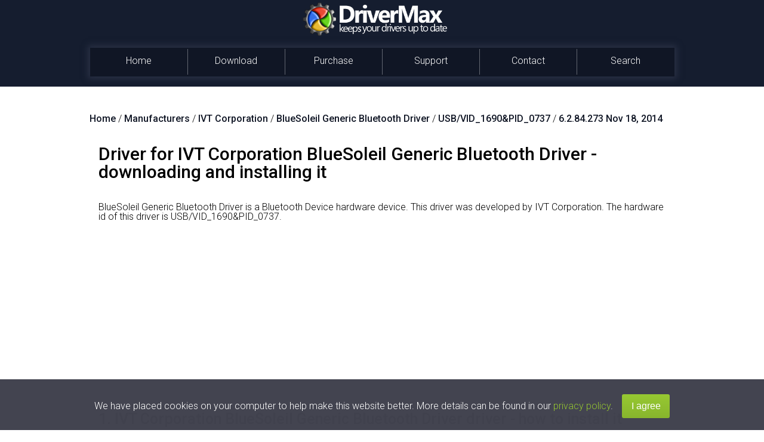

--- FILE ---
content_type: text/html; charset=UTF-8
request_url: https://www.drivermax.com/BlueSoleil-Generic-Bluetooth-Driver-IVT-Corporation-USB-VID-1690-PID-0737-6_2_84_273-2014-11-18-189284-driver.htm
body_size: 26500
content:
<!DOCTYPE html>
<html lang="en">
    <head>      
        <!-- !dmx9 -->
        <!-- #BeginEditable "head_start" -->
        <!-- #EndEditable -->
        <!-- #BeginEditable "charset" -->
        <meta http-equiv="Content-Type" content="text/html; charset=utf-8">
        <!-- #EndEditable -->
        <title>Download and install IVT Corporation BlueSoleil Generic Bluetooth Driver - driver id 189284</title>
        <meta name="theme-color" content="#151D2F">
        <!-- #BeginEditable "metatitle" --><!-- #EndEditable -->
        
<meta name="keywords" content="install IVT Corporation BlueSoleil Generic Bluetooth Driver, download and update IVT Corporation BlueSoleil Generic Bluetooth Driver, USB/VID_1690&PID_0737, IVT Corporation BlueSoleil Generic Bluetooth Driver Bluetooth Device"/>

<meta name="description" content="How to download and install IVT Corporation BlueSoleil Generic Bluetooth Driver driver (driver id 189284). Download and update to version 6.2.84.273 now and improve your PCs performance!"/>
        
        
<meta name="og:description" content="How to download and install IVT Corporation BlueSoleil Generic Bluetooth Driver driver (driver id 189284). Download and update to version 6.2.84.273 now and improve your PCs performance!"/>
<meta name="og:title" content="Download and install IVT Corporation BlueSoleil Generic Bluetooth Driver - driver id 189284"/>
<meta name="og:type" content="product" />
<meta name="og:site_name" content="DriverMax" />
<meta name="og:url" content="https://www.drivermax.com/BlueSoleil-Generic-Bluetooth-Driver-IVT-Corporation-USB-VID-1690-PID-0737-6_2_84_273-2014-11-18-189284-driver.htm" />
<link rel="canonical" href="https://www.drivermax.com/BlueSoleil-Generic-Bluetooth-Driver-IVT-Corporation-USB-VID-1690-PID-0737-6_2_84_273-2014-11-18-189284-driver.htm" />
<meta name="robots" content="index, follow" />

        <link href='https://fonts.googleapis.com/css?family=Roboto:400,700,500,300,100' rel='stylesheet' type='text/css'>   
        <link rel="stylesheet" type="text/css" href="https://www.drivermax.com/styles/template.css">
        <script type="text/javascript" src="https://apis.google.com/js/plusone.js"></script>
        <meta name="viewport" content="width=device-width, initial-scale=1.0">        
        <script type="text/javascript" src="https://ajax.googleapis.com/ajax/libs/jquery/1.11.3/jquery.min.js"></script>       
        <script type="text/javascript">
        function  myclick(url) {
           //Deea $("#realdwl").attr("href",url);
           //Deea $("#buyoptions").modal();
		   DownloadAndRedirect();
		   //console.log("XXX " + url);
        }
        </script>
		<script type="text/javascript" src="https://www.drivermax.com/js/referral.js"></script>
		<script type="text/javascript" src="https://www.drivermax.com/js/downloadAndRedir.js"></script> <!-- Contains DownloadAndRedirect -->  
        <script type="text/javascript" src="https://www.drivermax.com/js/modal.js"></script>
        <!--<script type="text/javascript" src="https://www.drivermax.com/js/exit-modal.js"></script>
        <script type="text/javascript">
            bioEp.init({
            html: '',
            css: ''
            });
        </script> -->
        <!-- #BeginEditable "head-css" -->
        <!-- #EndEditable --><!-- #BeginEditable "head-js" -->
        <!-- #EndEditable -->
        <!-- InstanceBeginEditable name="cod-custom-js" -->   
<!-- InstanceEndEditable -->

    <!-- Global site tag (gtag.js) - Google Analytics -->
    <script async src="https://www.googletagmanager.com/gtag/js?id=UA-438607-3"></script>
    <script>
        window.dataLayer = window.dataLayer || [];
        function gtag() { dataLayer.push(arguments); }
        gtag('js', new Date());

        gtag('config', 'UA-438607-3');
        gtag('config', 'AW-1016263519');
    </script>
	
        <script src="https://cdn.onesignal.com/sdks/OneSignalSDK.js" async='async'></script>
        <script>
		var refSig = accessCookie("ref");
        if (refSig != "GoogleAds" && refSig != "debug") {
            var OneSignal = window.OneSignal || [];
            OneSignal.push(["init", {
            appId: "dcd456ab-0857-4336-a18a-3a70212920c9",
            autoRegister: true, /* Set to true to automatically prompt visitors */
            subdomainName: 'drivermax',
            /*subdomainName: Use the value you entered in step 1.4: https://imgur.com/a/f6hqN*/
            httpPermissionRequest: {
                enable: true
            },
            notifyButton: {
                enable: true /* Set to false to hide */
            }
            }]);
		}
        </script>
<!-- #BeginEditable "head_end" -->
<!-- #EndEditable -->
    <script language="JavaScript">
if (location.protocol=='http:' && location.hostname!='localhost' && location.hostname!='127.0.0.1')         location.protocol='https:';
</script></head>
    <body>
        <!--<script type="text/javascript" src="https://www.drivermax.com/js/script_cp.js"></script>
        <script type="text/javascript" src="https://www.drivermax.com/js/script.js"></script>
        <script type="text/javascript" src="https://www.drivermax.com/js/script_buy.js"></script>-->
        <div class="container-big">
            <!-- #BeginEditable "inceput_body" -->
            <!-- #EndEditable -->
            <div class="background-container">
                <div class="container">
                    <header class="row header">
                        <div class="col-xs-12">
                            <div class="logo">
                                <img alt="logo" src="https://www.drivermax.com/images/dmax.png" class="logo1">
                                <img src="https://www.drivermax.com/images/title-img.png" class="logo2" alt="drivermax logo">
                            </div>
                        </div>
                        <div class="social-media">
                            <iframe style="position: absolute; right: 17px; top: 20px; height:25px; width: 100px;" src="https://www.facebook.com/plugins/like.php?href=https%3A%2F%2Fwww.facebook.com%2Fpages%2FDriverMax-Software-Community%2F133223258991&amp;width&amp;layout=button_count&amp;action=like&amp;show_faces=false&amp;share=false&amp;height=21&amp;appId=1418092271781135"></iframe>
                            <!-- Place this code where you want the badge to render. -->
                            <div style="position:absolute; top:50px; right:1px;">
                                <div class="g-follow" style="position: absolute; left: 186px;" data-annotation="bubble" data-height="20" data-href="https://plus.google.com/105403154521904418668" data-rel="publisher"></div>
                            </div>
                            <!-- Place this tag after the last widget tag. -->
                            <script type="text/javascript">
                              (function() {
                                    var po = document.createElement('script'); po.type = 'text/javascript'; po.async = true;
                                    po.src = 'https://apis.google.com/js/platform.js';
                                    var s = document.getElementsByTagName('script')[0]; s.parentNode.insertBefore(po, s);
                              })();
                            </script>
                        </div>
                    </header>
                    <div class="myMenu">
                        <a href="#" class="hamburger">
                            <div class="line"></div>
                            <div class="line"></div>
                            <div class="line"></div>
                        </a>
                        <ul class="borders">
                            <li class="border-left"><a href="https://www.drivermax.com">Home</a></li>
                            <li class="border-left"><a href="https://www.drivermax.com/download.htm">Download</a></li>
                            <li class="border-left"><a href="https://www.drivermax.com/buy/inno/?&ref=purchase">Purchase</a></li>
                            <li class="border-left"><a href="https://www.drivermax.com/faq/index.htm">Support</a></li>
                            <li class="border-left"><a href="https://www.drivermax.com/contact/">Contact</a></li>
                            <li class="border-left"><a href="https://www.drivermax.com/driver/search/" id="search-menu">Search</a>
                            </li>
                        </ul>
                    </div>                                 
                    <!-- InstanceBeginEditable name="reclama-sus" -->
                </div>
            </div>
            <div class="bkg-cont">
                <div class="container">
                    <div class="row lead-section">                
                        <div class="ad-block-enabled"> <img src="https://www.drivermax.com/images/abp.png" alt="ad-block"/>
                            <p> Advertising seems to be blocked by your browser. </p>
                            <p> The ads help us provide this software and web site to you for free. </p>
                            <p> Please support our project by allowing our site to show ads. </p>
                        </div>
                        <br>
                        <!-- START RECLAMA SUS (SUB MENIU) -->
                        
                        <!-- END RECLAMA SUS (SUB MENIU) -->
                        <!-- InstanceEndEditable -->
                        <div class="brk" itemscope itemtype="http://schema.org/BreadcrumbList"><span itemprop="itemListElement" itemscope itemtype="http://schema.org/ListItem"><a itemprop="item"  href="https://www.drivermax.com/"><span itemprop="name">Home</span><meta itemprop="position" content="1" /></a></span> / <span itemprop="itemListElement" itemscope itemtype="http://schema.org/ListItem">
            <a itemprop="item" href="https://www.drivermax.com/download/manufacturers-1.htm"><span itemprop="name">Manufacturers</span><meta itemprop="position" content="2" /></a></span> / <span itemprop="itemListElement" itemscope itemtype="http://schema.org/ListItem">
            <a itemprop="item" href="https://www.drivermax.com/download/IVT-Corporation-189284-1-products.htm"><span itemprop="name">IVT Corporation</span><meta itemprop="position" content="3" /></a></span> / <span itemprop="itemListElement" itemscope itemtype="http://schema.org/ListItem">
            <a itemprop="item" href="https://www.drivermax.com/download/BlueSoleil-Generic-Bluetooth-Driver-IVT-Corporation-189284-1-models.htm"><span itemprop="name">BlueSoleil Generic Bluetooth Driver</span><meta itemprop="position" content="4" /></a></span> / <span itemprop="itemListElement" itemscope itemtype="http://schema.org/ListItem">
            <a itemprop="item" href="https://www.drivermax.com/download/BlueSoleil-Generic-Bluetooth-Driver-IVT-Corporation-USB-VID-1690-PID-0737-189284-1-driver-versions.htm"><span itemprop="name">USB/VID_1690&amp;PID_0737</span><meta itemprop="position" content="5" /></a></span> / <span itemprop="itemListElement" itemscope itemtype="http://schema.org/ListItem">
            <a itemprop="item" href="https://www.drivermax.com/BlueSoleil-Generic-Bluetooth-Driver-IVT-Corporation-USB-VID-1690-PID-0737-6_2_84_273-2014-11-18-189284-driver.htm"><span itemprop="name">6.2.84.273 Nov 18, 2014</span><meta itemprop="position" content="6" /></a></span></div><br/><div class="description" itemscope="itemscope" itemtype="http://schema.org/SoftwareApplication"> 
<!--P1
[ {4}--><H1 class="l30">Driver for IVT Corporation BlueSoleil Generic Bluetooth Driver - downloading and installing it</H1><!--]P1
-->
<br/>
<!--P2
[ {1}-->BlueSoleil Generic Bluetooth Driver is a Bluetooth Device hardware device.<!--]P2
--><!--P3
[ {2}-->&nbsp;This driver was developed by IVT Corporation.<!--]P3
--><!--P4
[ {1}-->&nbsp;The hardware id of this driver is USB/VID_1690&PID_0737.<!--]P4
-->
<br/><br/>
<!--P5
[ {3}--><H2 class="title l30 f25">1. IVT Corporation BlueSoleil Generic Bluetooth Driver driver - how to install it manually</H2><!--]P5
-->
<br/>
<!--P6
[ {1}--><ol type="1" class="listno"><li>You can download from the link below the driver setup file for the IVT Corporation BlueSoleil Generic Bluetooth Driver driver. The archive contains version 6.2.84.273 dated 2014-11-18 of the driver.</li><li>&nbsp;</li><li>Run the driver installer file from a user account with administrative rights. If your User Access Control (UAC) is started please confirm the installation of the driver and run the setup with administrative rights.</li><li>&nbsp;</li><li>Follow the driver installation wizard, which will guide you; it should be pretty easy to follow. The driver installation wizard will scan your PC and will install the right driver.</li><li>&nbsp;</li><li>When the operation finishes shutdown and restart your computer in order to use the updated driver. It is as simple as that to install a Windows driver!</li><li>&nbsp;</li></ol><!--]P6
-->
<!--P7
[ {1}--><!--]P7
--><!--P8
[ {1}-->This driver was not digitally signed.<!--N--><!--]P8
-->
<br/>
<!--P9
[ {4}--><!--]P9
-->
<br/>
<!--P10
[ {3}-->This driver was installed by many users and received an average rating of <!--*** ex schema rating *** --> 3.6 stars out of 90319 votes.<!--]P10
-->
<br/>
<!--P11
[ {0}--><!--]P11
--><br/>
   <ul class="listdisc">
   <!--P12
[ {0}--><!--]P12
-->
   <!--P13
[ {0}--><!--]P13
-->
   <!--P14
[ {0}--><!--]P14
-->
   <!--P15
[ {0}--><!--]P15
-->
   <!--P16
[ {0}--><!--]P16
-->
   <!--P17
[ {0}--><!--]P17
-->
   <!--P18
[ {0}--><!--]P18
-->
   <!--P19
[ {0}--><!--]P19
-->
   <!--P20
[ {0}--><!--]P20
-->
   <!--P21
[ {0}--><!--]P21
-->
   <!--P22
[ {0}--><!--]P22
-->
   <!--P23
[ {0}--><!--]P23
-->
   <!--P24
[ {0}--><!--]P24
-->
   <!--P25
[ {0}--><!--]P25
-->
   <!--P26
[ {0}--><!--]P26
-->
   <!--P27
[ {0}--><!--]P27
-->
   <!--P33
[ {0}--><!--]P33
-->
   <!--P34
[ {0}--><!--]P34
-->
   </ul>
<br/>
<!--P28
[ {2}--><div class="row"><img class="story-img" itemprop="image" src="https://www.drivermax.com/download/IVT-Corporation-BlueSoleil-Generic-Bluetooth-Driver_189284.jpg" alt="IVT Corporation BlueSoleil Generic Bluetooth Driver driver download 189284"><a class="bucket-dl" href="javascript:myclick('https://www.drivermax.com/driver-download/3/189284/BlueSoleil-Generic-Bluetooth-Driver-IVT-Corporation-IVT-Corporation-.exe')"  onclick="ga('send', 'event', { eventCategory: 'Download', eventAction: 'DriverMax Mini Installer', eventLabel: 'Bucket'});">Download Driver Setup</a></div><!--]P28
-->
<br/><br/>
<!--P29
[ {3}--><H2 class="title l30 f25" >2. Installing the IVT Corporation BlueSoleil Generic Bluetooth Driver driver using DriverMax: the easy way</H2><!--]P29
-->
<br/>
<!--P30
[ {0}-->The advantage of using DriverMax is that it will setup the driver for you in the easiest possible way and it will keep each driver up to date. How easy can you install a driver using DriverMax? Let's take a look! <br/><br/><ol class="listno" type="1"><li>Start DriverMax and click on the yellow button that says ~SCAN FOR DRIVER UPDATES NOW~. Wait for DriverMax to scan and analyze each driver on your computer.</li><li>&nbsp;</li><li>Take a look at the list of available driver updates. Search the list until you find the IVT Corporation BlueSoleil Generic Bluetooth Driver driver. Click the Update button.</li><li>&nbsp;</li><li>Enjoy using the updated driver! :)</li><li>&nbsp;</li></ol><!--]P30
-->
<br/>
<!--P31
[ {0}--><div class="row"><img class="story-img" itemprop="image" src="https://www.drivermax.com/download/IVT-Corporation-BlueSoleil-Generic-Bluetooth-Driver_using_drivermax_189284.jpg" alt="IVT Corporation BlueSoleil Generic Bluetooth Driver driver installation 189284 using DriverMax"><a class="bucket-dl fix_bucket" href="javascript:myclick('')"  onclick="ga('send', 'event', { eventCategory: 'Download', eventAction: 'DriverMax Mini Installer', eventLabel: 'Bucket'});">Download DriverMax</a></div><!--]P31
-->
<!--P32
[ {1}--><div class="twitter row"><!--@--><div class="col-xs-12 col-md-2"><img alt="twitter user pic" src="https://www.drivermax.com/images-story/danarm.jpg"></div><div class="col-xs-12 col-md-9"><p>Jun 20 2016 12:48PM / Written by Dan Armano for <a href="https://www.drivermax.com/buy/inno/?&ref=bucket_twitter">DriverMax</a></p> <a href="https://twitter.com/danarm" rel="nofollow">follow @danarm</a></div></div><!--]P32
-->
<meta itemprop="operatingSystem" content="Windows 10, 8.1, 8, 7, XP">
<meta itemprop="applicationCategory" content="driver updater">
<div style="display:none" itemprop="applicationCategory">Drivers</div>
</div><!--***-->

<br/>

<br><br>
<script async src="https://pagead2.googlesyndication.com/pagead/js/adsbygoogle.js?client=ca-pub-3385977662879066"
     crossorigin="anonymous"></script>
<!-- AAAXXXAAA -->
                        
                        

<!-- InstanceBeginEditable name="reclama-jos" -->
<!-- InstanceEndEditable-->



                        <br>
                        <div class="modal fade" id="buyoptions">
                            <div class="modal-dialog">
                                <div class="modal-content">
                                    <div class="modal-header">
                                        <button type="button" class="close" data-dismiss="modal" aria-label="Close"><img src="https://www.drivermax.com/images/close_icon.png" alt="close button"></button>
                                    </div>
                                    <div class="modal-body">
                                        <div class="container-fluid">
                                            <div class="tab-content">
                                                <div id="tab1" class="row active tab-pane" role="tabpanel">   
                                                    <div class="col-xs-12 block-card">
                                                        <p>Worry no more! Download with DriverMax.</p>  
                                                        <p>Get the perfect match for your driver</p>
                                                        <p>More than 5 million happy users</p> 
                                                    </div>
                                                    <div class="col-xs-12 block-card">                                                    
                                                        <a class="button button-big" href="https://www.drivermax.com/buy/inno/download-activate.htm">Install using DriverMax</a>
                                                    </div>
                                                    <div class="col-xs-12 block-card">                                                   
                                                        <a id="realdwl" class="link" href="">Only download this driver</a>
                                                    </div>
                                                </div>
                                            </div>
                                        </div>
                                    </div>
                                </div>
                            </div>
                        </div>                   
                        <script>
                            $('.button-big').click(function() {
                                $('#buyoptions').modal('hide');
                            });
                        </script>
                        <!-- <div id="bio_ep_bg"></div>
                          <div id="bio_ep">                        
                              <button id="bio_ep_close" onclick="bioEp.hidePopup();" type="button" class="close"><img src="https://www.drivermax.com/images/close_icon.png" alt="close button"></button>
                          </div>    -->             
                        <div class="push">
                        </div>
                    </div>
                </div>
            </div>
        </div> 
        <script>
            if (window.location.href.toLowerCase().indexOf("driver/search/")>0)
                {
                $('#search-menu').addClass('active-selection');
        }
        </script>
        <footer class="footer">
                <div class="footer-container">
                    <div class="footer-list col-xs-12 col-md-4">
                        <div class="ul-wrapper"> 
                            <ul> 
                                <li><a href="https://www.vpnpro.net">VPN PRO<img src="https://www.drivermax.com/images/vpnpro-logo.png" alt="vpn pro logo"></a></li>   
                                <li><a href="https://www.advanceduninstaller.com">Advanced Uninstaller PRO<img src="https://www.drivermax.com/images/aup-logo.ico" alt="advanced uninstaller pro logo"></a></li>               
                                <li><a href="https://www.orange-defender.com">Orange Defender<img src="https://www.drivermax.com/images/od.png" alt="orange defender antivirus logo"></a></li>                    
                                <li><a href="https://www.neosetup.com">NeoSetup<img src="https://www.drivermax.com/images/neo-logo.png" alt="neosetup logo"></a></li>                    
                            </ul>
                        </div>
                    </div>
                    <div class="footer-list col-xs-6 col-md-4">                        
                        <div class="ul-wrapper">
                            <ul>
                                <li><a href="https://www.drivermax.com">Home</a></li>
                                <li><a href="https://www.drivermax.com/download.htm">Download</a></li>
                                <li><a href="https://www.drivermax.com/buy/inno/?&ref=purchase">Purchase</a></li>
                                <li><a href="https://www.drivermax.com/affiliate.htm">Affiliate</a></li>   
                                <li><a href="https://www.drivermax.com/driver/offline/">Offline Driver Update</a></li>                                   
                            </ul>
                        </div>                        
                    </div>
                    <div class="footer-list col-xs-6 col-md-4">                       
                        <div class="ul-wrapper">
                           <ul>                                   
                                <li><a href="https://www.drivermax.com/faq/index.htm">Support</a></li>
                                <li><a href="https://www.drivermax.com/contact/">Contact</a></li>
                                <li><a href="https://www.drivermax.com/download/manufacturers-1.htm">Driver Download</a></li>
                                <li><a href="https://www.drivermax.com/terms_and_conditions.htm">Terms &amp; Conditions</a></li>
                                
                            </ul>
                        </div>                        
                    </div>
                </div>
                <div class="small-container col-xs-12">
                    <small>Copyright<script>document.write(" 2007-"+(new Date()).getFullYear());</script> by <a target="_blank" href="https://www.innovative-sol.com">Innovative Solutions</a>. All Rights Reserved.</small>
                </div>
            </footer>
        <script type="text/javascript" src="https://www.drivermax.com/js/navcollapse.js"></script> 
        <!-- #BeginEditable "Cookies" -->
        <script type="text/javascript" src="https://www.drivermax.com/js/cookies.js"></script>
        <!-- #EndEditable -->
		
<!--Start of Tawk.to Script-->
<script type="text/javascript">
var Tawk_API=Tawk_API||{}, Tawk_LoadStart=new Date();
(function(){
var s1=document.createElement("script"),s0=document.getElementsByTagName("script")[0];
s1.async=true;
s1.src='https://embed.tawk.to/5cf608b0267b2e578530c2ea/default';
s1.charset='UTF-8';
s1.setAttribute('crossorigin','*');
s0.parentNode.insertBefore(s1,s0);
})();
</script>
<!--End of Tawk.to Script-->	
		
<script>
//onReady executes faster than onLoad
$(document).ready(function(){
 //document.getElementsByClassName('adsbygoogle')[0].style.display = 'none';
 
 var myClasses = document.querySelectorAll('.adsbygoogle'),i = 0,l = myClasses.length;
 var ref = accessCookie("ref");
 if (ref == "GoogleAds" || ref == "debug") {
  for (i; i < l; i++) {
     myClasses[i].style.display = 'none'; //only hide AdSense when the user comes from GoogleAds (makes no sense to display ads)
  } 
 }

 //replace download links from all old pages
 //this was initially linking to the driver package (the mini installer)
 var myDldButtons = document.querySelectorAll('.dl-driver'),i = 0,btns = myDldButtons.length; 
 for (i; i < btns; i++) {
    myDldButtons[i].href = "javascript:myclick('')"; //replace the mini installer download links
 } 
 
 //replace {ignore} from all H1 tags (Google ads the ignore tag by itself)
 var myHs = document.querySelectorAll('h1'),i = 0,h1s = myHs.length; 
 for (i; i < h1s; i++) {
   var ori = myHs[i].innerHTML;
   var res = ori.replace("{ignore}", "");
   myHs[i].innerHTML = res;
 } 
 
 console.log("Done!");
});
</script>
		
    <!-- Yandex.Metrika counter --> <script type="text/javascript"> (function (d, w, c) { (w[c] = w[c] || []).push(function() { try { w.yaCounter42218949 = new Ya.Metrika({ id:42218949, clickmap:true, trackLinks:true, accurateTrackBounce:true, webvisor:true, ecommerce:"dataLayer" }); } catch(e) { } }); var n = d.getElementsByTagName("script")[0], s = d.createElement("script"), f = function () { n.parentNode.insertBefore(s, n); }; s.type = "text/javascript"; s.async = true; s.src = "https://mc.yandex.ru/metrika/watch.js"; if (w.opera == "[object Opera]") { d.addEventListener("DOMContentLoaded", f, false); } else { f(); } })(document, window, "yandex_metrika_callbacks"); </script> <noscript><div><img src="https://mc.yandex.ru/watch/42218949" style="position:absolute; left:-9999px;" alt="" /></div></noscript> <!-- /Yandex.Metrika counter --></body>
    <!-- InstanceEnd -->
</html><!--  18.116.31.89 /driver/bucket/index.php -->

--- FILE ---
content_type: text/html; charset=utf-8
request_url: https://accounts.google.com/o/oauth2/postmessageRelay?parent=https%3A%2F%2Fwww.drivermax.com&jsh=m%3B%2F_%2Fscs%2Fabc-static%2F_%2Fjs%2Fk%3Dgapi.lb.en.2kN9-TZiXrM.O%2Fd%3D1%2Frs%3DAHpOoo_B4hu0FeWRuWHfxnZ3V0WubwN7Qw%2Fm%3D__features__
body_size: 159
content:
<!DOCTYPE html><html><head><title></title><meta http-equiv="content-type" content="text/html; charset=utf-8"><meta http-equiv="X-UA-Compatible" content="IE=edge"><meta name="viewport" content="width=device-width, initial-scale=1, minimum-scale=1, maximum-scale=1, user-scalable=0"><script src='https://ssl.gstatic.com/accounts/o/2580342461-postmessagerelay.js' nonce="yuw3Ek9FAiagffTq9uor2w"></script></head><body><script type="text/javascript" src="https://apis.google.com/js/rpc:shindig_random.js?onload=init" nonce="yuw3Ek9FAiagffTq9uor2w"></script></body></html>

--- FILE ---
content_type: text/html; charset=utf-8
request_url: https://www.google.com/recaptcha/api2/aframe
body_size: 185
content:
<!DOCTYPE HTML><html><head><meta http-equiv="content-type" content="text/html; charset=UTF-8"></head><body><script nonce="KfgjIv4DAepFHhGJLl5WpQ">/** Anti-fraud and anti-abuse applications only. See google.com/recaptcha */ try{var clients={'sodar':'https://pagead2.googlesyndication.com/pagead/sodar?'};window.addEventListener("message",function(a){try{if(a.source===window.parent){var b=JSON.parse(a.data);var c=clients[b['id']];if(c){var d=document.createElement('img');d.src=c+b['params']+'&rc='+(localStorage.getItem("rc::a")?sessionStorage.getItem("rc::b"):"");window.document.body.appendChild(d);sessionStorage.setItem("rc::e",parseInt(sessionStorage.getItem("rc::e")||0)+1);localStorage.setItem("rc::h",'1769384237421');}}}catch(b){}});window.parent.postMessage("_grecaptcha_ready", "*");}catch(b){}</script></body></html>